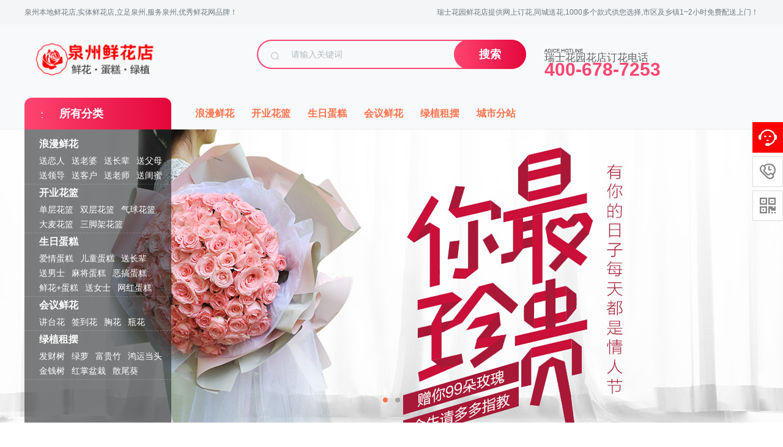

--- FILE ---
content_type: text/html; charset=utf-8
request_url: http://www.qzxhd.com/ruishihuayuan/
body_size: 15494
content:
<!DOCTYPE html>
<html>
<head>
<meta http-equiv="Content-Type" content="text/html; charset=UTF-8" />
<meta http-equiv="X-UA-Compatible" content="IE=edge,chrome=1" />
<meta name="renderer" content="webkit|ie-comp">


<title>泉州瑞士花园附近花店,瑞士花园附近鲜花店,瑞士花园送花上门</title>
<meta name="keywords" content="泉州瑞士花园附近花店电话,瑞士花园附近买花,瑞士花园附近蛋糕店,瑞士花园订生日蛋糕" />
<meta name="description" content="泉州瑞士花园附近鲜花店提供异地网上订花，同城送花，生日鲜花配送上门，可以订生日鲜花，送长辈鲜花，求婚鲜花，生日蛋糕，会议演讲桌花台花胸花，开业花篮，等1000多个款式供您选择，免费代写贺卡祝福，瑞士花园附近花店电话:4006787253，下单后鲜花1~2小时免费配送上门！" />


<link href="/favicon.ico" rel="shortcut icon" type="image/x-icon" />
<link href="/template/pc/skin/css/index.css?t=1659432286" rel="stylesheet" media="screen" type="text/css" />
<link href="/template/pc/skin/css/head.css?t=1680878595" rel="stylesheet" media="screen" type="text/css" />
<link href="/template/pc/skin/css/iconfont.css?t=1658912412" rel="stylesheet" media="screen" type="text/css" />
<!--[if lt IE 9]>
<script language="javascript" type="text/javascript" src="/template/pc/skin/js/html5shiv.min.js?t=1652058930"></script>
<![endif]-->
<base target = "_blank">
<script type="text/javascript" src="/public/static/common/js/ey_global.js?t=鲜花蛋糕商城"></script>
</head>
<body class="home">
<link href="/template/pc/skin/login/css/login.css?t=1628131524" rel="stylesheet" media="screen" type="text/css" />
<link href="/template/pc/skin/login/css/iconfont.css?t=1628217454" rel="stylesheet" media="screen" type="text/css" />
<script language="javascript" type="text/javascript" src="/template/pc/skin/js/common.js?t=1652060098"></script>
<script language="javascript" type="text/javascript" src="/template/pc/skin/login/js/jquery.leanModal.min.js?t=1627553480"></script>

<!-- 官方内置样式表，升级会覆盖变动，请勿修改，否则后果自负 -->

<style>
/*
#fe4571rgba(254,69,113,0.8) */

    .ey-container .ey-nav ul li a:hover {
        color: #fe4571;
    }
    .ey-container .user-box .user-box-text{
        background-color:#fe4571;
    }
    .ey-container .user-box-r .user-box-top .user-top-r .more {
        color:#fe4571;
    }
    .ey-container .user-box-r .user-box-bottom .data-info .link a {
        color: #fe4571;
    }
    .ey-container .column-title .column-name {
        color: #fe4571;
    }
    a:hover {
        color: #fe4571;
    }

    .el-button--primary {
        background-color: #fe4571;
        border: 1px solid #fe4571;
    }
    .ey-container .item-from-row .err a {
        color: #fe4571;
    }
    .ey-container .checkbox-label .checkbox:checked+.check-mark {
        background-color: #fe4571;
        border: 1px solid #fe4571;
    }
    .ey-container .checkbox-label .checkbox:checked+.check-mark:after {
        background:#fe4571;
    }
    .ey-container .radio-label .radio:checked+.check-mark {
        border: 1px solid #fe4571;
        background-color: #fe4571;
    }
    .ey-container .radio-label .radio:checked+.check-mark:after {
        background: #fe4571;
    }
    .el-button--primary.is-plain {
        color: #fe4571;
        border-color: rgba(254,69,113,0.2);
        background-color:rgba(254,69,113,0.1);
    }
    .el-button--primary.is-plain:focus, .el-button--primary.is-plain:hover {
        background: #fe4571;
        border-color: #fe4571;
    }
    .el-button--primary:hover, .el-button--primary:focus {
        background: rgba(254,69,113,0.9);
        border-color: rgba(254,69,113,0.9);
        color: #fff;
    }
    .el-input-number__decrease:hover, .el-input-number__increase:hover {
        color: #fe4571;
    }
    .el-input-number__decrease:hover:not(.is-disabled)~.el-input .el-input__inner:not(.is-disabled), .el-input-number__increase:hover:not(.is-disabled)~.el-input .el-input__inner:not(.is-disabled) {
        border-color: #fe4571;
    }
    .ey-container .address-con .address-item.cur {
        border: 1px solid rgba(254,69,113,0.6);
    }
    .ey-container .address-con .address-item.cur:before {
        color: #fe4571;
        border-top: 50px solid #fe4571;
    }
    .ey-container .ey-con .shop-oper .shop-oper-l .el-button.active {
        color: #fe4571;
    }
    .ey-container .goods-con .goods-item .goods-item-r .view a {
        color: #fe4571;
    }
    .ey-container div.dataTables_paginate .paginate_button.active>a, .ey-containerdiv.dataTables_paginate .paginate_button.active>a:focus, .ey-containerdiv.dataTables_paginate .paginate_button.active>a:hover {
        background: #fe4571 !important;
        border-color: #fe4571 !important;
    }
    .ey-container .pagination>li>a:focus, .ey-container .pagination>li>a:hover, .ey-container .pagination>li>span:focus, .ey-container .pagination>li>span:hover {
        color:#fe4571;
    }
    .ey-container .pagination>li>a, .ey-container .pagination>li>span {
        color:#fe4571;
    }
    .el-button--danger {
        background-color: #fe4571;
        border-color: #fe4571;
    }
    .recharge .pc-vip-list.active {
        border: #fe4571 2px solid;
        /*background-color:rgba(254,69,113,0.1);*/
    }
    .recharge .pc-vip-list:hover {
    	border: #fe4571 2px solid;
    }
    .recharge .pc-vip-list .icon-recomd {
    	background: #fe4571;
    }
    .el-input.is-active .el-input__inner, .el-input__inner:focus {
        border-color: #fe4571;
    }
    .ey-container .address-con .selected .address-item:before {
        color:#fe4571;
        border-top: 50px solid #fe4571;
    }
    .ey-container .address-con .selected .address-item {
        border: 1px solid rgba(254,69,113,0.4);
    }
    .ey-container .pay-type .payTag a {
        color: #fe4571;
        border-bottom: 1px solid #fe4571;
    }
    .ey-container .pay-type .pay-con .pay-type-item.active {
        border-color: rgba(254,69,113,0.4);
    }
    .ey-container .pay-type .pay-con .pay-type-item.active:before {
        color: #fe4571;
        border-bottom: 30px solid #fe4571;
    }
    .ey-header-nav .nav li ul li a:hover {
        background: #fe4571;
    }
    .btn-primary {
        background-color: #fe4571;
    }
    .btn-primary.focus, .btn-primary:focus, .btn-primary:hover {
        border-color: #fe4571;
        background-color: #fe4571;
    }
    .btn-primary.active.focus, .btn-primary.active:focus, .btn-primary.active:hover, .btn-primary:active.focus, .btn-primary:active:focus, .btn-primary:active:hover, .open>.btn-primary.dropdown-toggle.focus, .open>.btn-primary.dropdown-toggle:focus, .open>.btn-primary.dropdown-toggle:hover {
    	border-color:#fe4571;
    	background-color:#fe4571;
    }
    .register_index .login_link .login_link_register {
        color: #fe4571;
    }
    
    .portal-content-box .user-card .link {
        color: #fe4571;
    }
    .portal-sub .info-list .info .num {
        color: #fe4571;
    }
    .ey-container .xin_mian .services-list li:hover .title_n a {
        color: #fe4571;
    }
    .address-list .address-action span {
        color: #fe4571;
    }
    .ey-container .ey-nav ul .active a {
        color: #fe4571;
    }
    .btn-primary {
        background-color: #fe4571;
    }
    .btn-primary {
        background: #fe4571;
    }
    .ey-container .user-pay-con .user-pay-box .item-from-row .el-input__inner {
        border: 1px solid #fe4571;
    }
    .ey-container .item-from-row .pay-type-item.active {
        border-color: rgba(254,69,113,0.4);
    }
    
    .ey-container .item-from-row .pay-type-item.active::before {
        color: #fe4571;
        border-bottom: 30px solid #fe4571;
    
    }
    .address-select-box {
        border: 1px solid #fe4571;
    }
    .address-selectd span {
        color: #fe4571;
    }
    .mi-user-favorite .xm-goods-list-wrap .xm-goods-item .price {
        color: #fe4571;
    }
    .mi-user-favorite .xm-goods-list-wrap .xm-goods-item .actions .btn-primary-xin {
        background: #fe4571;
        border-color: #fe4571;
    }
    .ey-container .ey-con .shop-oper .shop-oper-l .el-button-xin.active {
        color: #fe4571;
    }
    .comment-list .goods-list-detail .goods-list-li .goods-content .cont-r .btn2-xin {
        border: 1px solid #fe4571;
        background: #fe4571;
    }
    .cart-container .container-main .cart-wrap .cart-goods-list .col-check .icon-checkbox-selected, .cart-container .container-main .cart-wrap .cart-goods-list .col-check .check-mark {
        border-color: #fe4571;
    }
    .cart-container .container-main .cart-wrap .cart-goods-list .item-box .col-total, .cart-container .container-main .cart-wrap .cart-goods-list .item-sub-box .col-total {
        color: #fe4571;
    }
    .cart-container .container-main .cart-bar .total-price {
        color: #fe4571;
    }
    .recommend-price {
    }
    .btn-line-primary {
        border-color: #fe4571;
        color: #fe4571;
    }
    .btn-line-primary:hover {
        background-color: #fe4571;
        border-color: #fe4571;
    }
    .goods-list .good-item .good-total {
        color: #fe4571;
    }
    .checkout-detail .detail-section .section-options .options-list .selected span {
        color: #fe4571;
    }
    .checkout-detail .count-detail .section-bill .bill-item .bill-money {
        color: #fe4571;
    }
    /*消息通知标题*/
    .ey-container .xin_mian .services-list li .title_n.cur a {
        color: #fe4571;
    }
    /*个人等级*/
    .portal-content-box .user-actions .action-list .grade{
       color: #fe4571;
    }
    /*个人信息按钮*/
    .ey-container .ey-con .user-info .user-info-button{
        background: #fe4571;
        border: 1px solid #fe4571;
    }
    /*订单*/
   .ey-container .goods-con .order-list .uc-order-item-shipping {
       border-color:rgba(254,69,113,0.3);
    }
    .ey-container .goods-con .order-list .uc-order-item-shipping .order-summary{
        background-color: rgba(254,69,113,0.06);
    }
    .ey-container .goods-con .order-list .uc-order-item-shipping .order-status {
         color: #fe4571;
     }
     .ey-container .goods-con .order-list .uc-order-item-shipping .order-detail-table th {
          background:rgba(254,69,113,0.06);
          border-bottom:1px solid rgba(254,69,113,0.3);
      }
      .service-list-item .hd {
        background:rgba(254,69,113,0.06);
         border-bottom: 1px solid rgba(254,69,113,0.3);
      }
      .service-list-item {
          border: 1px solid rgba(254,69,113,0.3);
      }
      .service-list-item .hd .status-xin{
          color: #fe4571;
      }
      .ey-container .mi-uc-box .order-detail-total .total-table td{
           color: #fe4571;
      }
    /*收货地址*/
    .address-add .input-active{
        border: 1px solid #fe4571;
    }
    .address-add .input-active .input-label{
        color: #fe4571;
    }
    .address-add .input-active.input-focus{
        border: 1px solid #fe4571;
    }
    .address-add .input-active.input-focus .input-label{
        color: #fe4571;
    }
    .mip-reg-heading .nav-item.cur{
        border-bottom-color:#fe4571;
        color: #fe4571;
    }
    .reg .checkbox-label .checkbox:checked+.check-mark {
        background-color: #fe4571;
        border-color: #fe4571;
    }
    .reg .checkbox-label .checkbox:checked+.check-mark:after {
        background: #fe4571;
    }
    .popup-login-box .row-item .button{
        background: #fe4571;
    }
    .popup-login-box .popup-footer .popup-footer-l span {
        color: #fe4571;
    }
    .popup-login-box .popup-footer .popup-footer-r a{
        color: #fe4571;
    }
    .popup-login-box .popup-footer .popup-footer-l a i{
        color: #fe4571;
    }
    .popup-login-box .login_reg .reg_t{
        color: #fe4571;
    }
    
</style>

<script type="text/javascript">
    var __root_dir__ = "";
    var __version__ = "鲜花蛋糕商城";
    var __lang__ = "cn";
    var eyou_basefile = "/index.php";
</script> 
<!-- 友好的弹出提示框 --> 
<script language="javascript" type="text/javascript" src="/public/plugins/layer-v3.1.0/layer.js?t=1680872046"></script>
 
<!-- 支持子目录 --> 
    <script type="text/javascript">
        var __eyou_basefile__ = '/index.php';
        var __root_dir__ = '';
    </script><div style="display:none;"> <a href="#loginmodal" class="flatbtn" id="ey_login_id_1609665117">Login</a> </div>
<div class="logo_con" id="loginmodal" style="display:none;">
  <div class="popup-login-box"> <i class="icon_ey e-guanbi" data-dismiss="dialog"></i>
    <div class="title">用户登录</div>
    <form method="post" id="popup_login_submit">
      <div class="row-item">
        <input type='text' name='username' id='username' class="input" value="" autocomplete="off" data-validate="required:必填" placeholder="用户名">
      </div>
      <div class="row-item">
        <input type='password'  name='password' id="password" class="input" autocomplete="off" placeholder="密码" value=""/>
      </div>
      <!-- 验证码-->
      <div class="row-item" id="ey_login_vertify">
        <input type='text'  name='vertify' autocomplete="off" class="input text-main radius-none" placeholder="图形验证码" value=""/>
        <span class="addon"><img src="/index.php/api/Ajax/vertify/type/users_login/site/ruishihuayuan.html" class="chicuele" id="imgVerifys" onclick="ey_fleshVerify();" title="看不清？点击更换验证码" align="absmiddle"></span> </div>
      <div class="row-item">
        <input type="hidden" name="referurl" value=""/>
        <input type="hidden" name="website" value="website"/>
        <a href="javascript:void(0)" onclick="popup_login_submit();"  class="button button-block bg-main"> 登录</a> </div>
    </form>
    <div class="login_reg"> <a class="login_t fl" href="/index.php/user/Users/retrieve_password/site/ruishihuayuan.html">忘记密码?</a> <a class="reg_t fr" href="/index.php/ruishihuayuan/reg">立即注册</a> </div>
    <div class="popup-footer" id="ey_third_party_login">
      <div class="popup-footer-l"> <span>快捷登录 |</span> <a id="ey_third_party_wxlogin" href="/index.php?m=plugins&c=WxLogin&a=login&site=ruishihuayuan"><i class="icon_ey e-weixin"></i></a> <a id="ey_third_party_wblogin" href="/index.php?m=plugins&c=Wblogin&a=login&site=ruishihuayuan"><i class="icon_ey e-weibo"></i></a> <a id="ey_third_party_qqlogin" href="/index.php?m=plugins&c=QqLogin&a=login&site=ruishihuayuan"><i class="icon_ey e-qq"></i></a> </div>
    </div>
  </div>
</div>
<script type="text/javascript">
$(function(){

	//弹出层调用语句
	$('#ey_login_id_1609665117').leanModal({
		overlay:0.45,
		closeButton:".e-guanbi"
	});
	
});

</script> 
<script language="javascript" type="text/javascript" src="/template/pc/skin/login/js/login.js?t=1617849016"></script>
<div class="top-nav">
  <div class="top-nav-wrapper">
    <ul class="top-nav-l">
      <li class="menu">  泉州本地鲜花店,实体鲜花店,立足泉州,服务泉州,优秀鲜花网品牌！ </li>
    </ul>
    <ul class="top-nav-r">
     <!--       <li class="menu login">  <a href="javascript:;" id="ey_login_1653878865" onClick="if(!getCookie('users_id')){$('#ey_login_id_1609665117').click();}">登录</a> <script type="text/javascript">var tag_user_login_json = {"id":"ey_login_1653878865","txtid":"ey_456b58443055edd867ee27ac39c2a646","txt":"","cartid":"ey_73744fe1452e1ca176073cc1da6db653","img":"off","url":"\/index.php\/ruishihuayuan\/user","type":"login","currentstyle":"","currentclass":"","afterhtml":"","root_dir":""};</script>
 <a href="/index.php/ruishihuayuan/reg" id="ey_reg_1653878865" class="zcm">注册</a> <script type="text/javascript">var tag_user_reg_json = {"id":"ey_reg_1653878865","txtid":"ey_2cdc73131dde5e1e838cbfde2b7e28da","txt":"","cartid":"ey_556b1210bd675bfc3a1e705d169f648d","img":"off","url":"\/index.php\/ruishihuayuan\/reg","type":"reg","currentstyle":"","currentclass":"","afterhtml":"","root_dir":""};</script>
 <a href="/index.php/user/Users/logout/site/ruishihuayuan.html" id="ey_logout_1653878865" class="tcm">退出</a> <script type="text/javascript">var tag_user_logout_json = {"id":"ey_logout_1653878865","txtid":"ey_bf9921b264664eb212b71c1373196861","txt":"","cartid":"ey_1c7c1ce316369dbd51966a1a15e8569e","img":"off","url":"\/index.php\/user\/Users\/logout\/site\/ruishihuayuan.html","type":"logout","currentstyle":"","currentclass":"","afterhtml":"","root_dir":""};</script>
 </li>
            <li class="menu"> <a href="/index.php/user/Shop/shop_centre/site/ruishihuayuan.html" rel="nofollow" target="_blank">订单查询</a> </li>
            <li class="menu"> <a href="/index.php/ruishihuayuan/cart">购物车</a> </li>
      -->
      <li class="menu slogan"><a> 瑞士花园鲜花店提供网上订花,同城送花,1000多个款式供您选择,市区及乡镇1~2小时免费配送上门！ </a></li>
    </ul>
  </div>
</div>
<div id="header" class="clearfix">
  <div class="header-jz">
    <div class="logo"> <a href="http://www.qzxhd.com" class="logo-nav" style="background-image: url(/uploads/allimg/20230422/1-230422144050513.png);"></a> </div>
    <div class="search-box">       <form method="get" action="/index.php/ruishihuayuan/search.html">
        <div class="search-box-group">
          <div class="search-box-icon"> <span class="icon icon-search"></span> </div>
          <input type="search" name="keywords" class="search-box-input" placeholder="请输入关键词">
          <span class="search-box-btn">
          <button class="btn btn-primary" type="submit">搜索</button>
          </span> </div>
        <input type="hidden" name="method" value="1" /><input type="hidden" name="channelid" id="channelid" value="2" />      </form>
       </div>
    <div class="service serviceDefault">
        
        
    <!--  <p class="right"> <span>全国1小时达</span> <span>低价折扣</span> <span>退赔服务</span> </p>-->
      
      
      <div class=" logo_tel f_r"> <span><i></i><em>瑞士花园花店订花电话</em></span> <b>400-678-7253</b> </div>
      
      
      
      
    </div>
  </div>
</div>

<div id="navi" class="clearfix">
  <div class="nav-main">
    <div class="nav-fenlei">
      <h3 class="fenlei-tit"> <span class="icon icon-fenlei"></span> <a>所有分类</a> </h3>
      <div class="down-dh"> 
      
              <div class="down-dh-item">
          <h4><a href="/index.php/ruishihuayuan/xianhua/">浪漫鲜花</a></h4>
          <ul class="dh-lb cate-lb-line">
                        <li><a href="/index.php/ruishihuayuan/aiqing/">送恋人</a></li>
                        <li><a href="/index.php/ruishihuayuan/laopo/">送老婆</a></li>
                        <li><a href="/index.php/ruishihuayuan/zhangbeixianhua/">送长辈</a></li>
                        <li><a href="/index.php/ruishihuayuan/fumuxianhua/">送父母</a></li>
                        <li><a href="/index.php/ruishihuayuan/lingdao/">送领导</a></li>
                        <li><a href="/index.php/ruishihuayuan/kehuxianhua/">送客户</a></li>
                        <li><a href="/index.php/ruishihuayuan/laoshixianhua/">送老师</a></li>
                        <li><a href="/index.php/ruishihuayuan/guimixianhua/">送闺蜜</a></li>
                      </ul>
        </div>
                <div class="down-dh-item">
          <h4><a href="/index.php/ruishihuayuan/hualan/">开业花篮</a></h4>
          <ul class="dh-lb cate-lb-line">
                        <li><a href="/index.php/ruishihuayuan/danceng/">单层花篮</a></li>
                        <li><a href="/index.php/ruishihuayuan/schl/">双层花篮</a></li>
                        <li><a href="/index.php/ruishihuayuan/qqhl/">气球花篮</a></li>
                        <li><a href="/index.php/ruishihuayuan/dmhl/">大麦花篮</a></li>
                        <li><a href="/index.php/ruishihuayuan/sjjhl/"> 三脚架花篮 </a></li>
                      </ul>
        </div>
                <div class="down-dh-item">
          <h4><a href="/index.php/ruishihuayuan/dangao/">生日蛋糕</a></h4>
          <ul class="dh-lb cate-lb-line">
                        <li><a href="/index.php/ruishihuayuan/aqdg/">爱情蛋糕</a></li>
                        <li><a href="/index.php/ruishihuayuan/ertong/">儿童蛋糕</a></li>
                        <li><a href="/index.php/ruishihuayuan/zhushou/">送长辈</a></li>
                        <li><a href="/index.php/ruishihuayuan/nanshi/">送男士</a></li>
                        <li><a href="/index.php/ruishihuayuan/majiang/">麻将蛋糕</a></li>
                        <li><a href="/index.php/ruishihuayuan/egao/">恶搞蛋糕</a></li>
                        <li><a href="/index.php/ruishihuayuan/xhdg/">鲜花+蛋糕</a></li>
                        <li><a href="/index.php/ruishihuayuan/nvshi/">送女士</a></li>
                        <li><a href="/index.php/ruishihuayuan/wanghong/">网红蛋糕</a></li>
                      </ul>
        </div>
                <div class="down-dh-item">
          <h4><a href="/index.php/ruishihuayuan/huiyi/">会议鲜花</a></h4>
          <ul class="dh-lb cate-lb-line">
                        <li><a href="/index.php/ruishihuayuan/jiangtaihua/">讲台花</a></li>
                        <li><a href="/index.php/ruishihuayuan/qiandaohua1/">签到花</a></li>
                        <li><a href="/index.php/ruishihuayuan/xionghua/">胸花</a></li>
                        <li><a href="/index.php/ruishihuayuan/pinghua/">瓶花</a></li>
                      </ul>
        </div>
                <div class="down-dh-item">
          <h4><a href="/index.php/ruishihuayuan/lvzhi/">绿植租摆</a></h4>
          <ul class="dh-lb cate-lb-line">
                        <li><a href="/index.php/ruishihuayuan/facaishu/">发财树</a></li>
                        <li><a href="/index.php/ruishihuayuan/lvluo/">绿萝</a></li>
                        <li><a href="/index.php/ruishihuayuan/fuguizhu/">富贵竹</a></li>
                        <li><a href="/index.php/ruishihuayuan/hongyun/">鸿运当头</a></li>
                        <li><a href="/index.php/ruishihuayuan/jinqianshu/">金钱树</a></li>
                        <li><a href="/index.php/ruishihuayuan/hongzhang/">红掌盆栽</a></li>
                        <li><a href="/index.php/ruishihuayuan/sanweikui/">散尾葵</a></li>
                      </ul>
        </div>
                
        
        <div class="down-dh-item cate-lb-line"> </div>
      </div>
    </div>
    <ul class="dao-nav">
            <li><a href="/index.php/ruishihuayuan/xianhua/">浪漫鲜花</a></li>
     <!-- <li><a href="/index.php/ruishihuayuan/xianhua/">瑞士花园浪漫鲜花</a></li>-->
            <li><a href="/index.php/ruishihuayuan/hualan/">开业花篮</a></li>
     <!-- <li><a href="/index.php/ruishihuayuan/hualan/">瑞士花园开业花篮</a></li>-->
            <li><a href="/index.php/ruishihuayuan/dangao/">生日蛋糕</a></li>
     <!-- <li><a href="/index.php/ruishihuayuan/dangao/">瑞士花园生日蛋糕</a></li>-->
            <li><a href="/index.php/ruishihuayuan/huiyi/">会议鲜花</a></li>
     <!-- <li><a href="/index.php/ruishihuayuan/huiyi/">瑞士花园会议鲜花</a></li>-->
            <li><a href="/index.php/ruishihuayuan/lvzhi/">绿植租摆</a></li>
     <!-- <li><a href="/index.php/ruishihuayuan/lvzhi/">瑞士花园绿植租摆</a></li>-->
            <li><a href="/index.php/ruishihuayuan/chengshifenzhan/">城市分站</a></li>
     <!-- <li><a href="/index.php/ruishihuayuan/chengshifenzhan/">瑞士花园城市分站</a></li>-->
          </ul>
  </div>
</div>
<div id="mainCarousel" class="carousel slide carousel-fade">
  <ol class="carousel-indicators">
        <li data-target="#mainCarousel" data-slide-to="0" class="active"></li>
        <li data-target="#mainCarousel" data-slide-to="1" class=""></li>
      </ol>
  <div class="carousel-inner">     <div class="item active" id="banner00">
      <div class="fill" style="background-image:url('/uploads/allimg/20220509/1-2205091511235c.jpg');"><a href="http://csxhw.com/xianhuayongtu/7.html"></a></div>
    </div>
        <div class="item " id="banner01">
      <div class="fill" style="background-image:url('/uploads/allimg/20230408/1-23040R2360U21.jpg');"><a href=""></a></div>
    </div>
     </div>
  <div class="control-wrapper"> <a class="left carousel-control" href="#mainCarousel" data-slide="prev"> <span class="icon icon-slideleft"></span> </a> <a class="right carousel-control" href="#mainCarousel" data-slide="next"> <span class="icon icon-slideright"></span> </a> </div>
</div>
<div id="yckf" style="position:relative;margin-top:10px;">


<!--  <div class="ycbox" id="ycbox">
    <ul class="ycbox-list">
            <li > <a href="/index.php/ruishihuayuan/cart"> <i class="iconfont iconfont-buy"></i> <span>购物车</span> </a> </li>
            <li> <a href="http://wpa.qq.com/msgrd?v=3&amp;uin=3065930277&amp;site=qq&amp;menu=yes"> <i class="iconfont iconfont-sevice"></i> <span>在线客服</span> </a> </li>
      <li class="tel-a phone-400"> <a href="javascript:void(0);"> <i class="iconfont iconfont-tel"></i> <span>联系电话</span> </a>
        <div class="concact-box"> <span>400-678-7253</span> </div>
      </li>
      <li> <a href="javascript:scroll(0,0)"> <i class="iconfont iconfont-top"></i> <span>回顶部</span> </a> </li>
    </ul>
  </div>
  -->
  
  <div class="web-hp">
    <ul>
      <li> <a href="http://www.qzxhd.com" target="_blank"> <span class="icon icon-01"></span>
        <h4>同城鲜花销量领先</h4>
        </a> </li>
      <li> <a href="http://www.qzxhd.com" target="_blank"> <span class="icon icon-02"></span>
        <h4>花材新鲜饱满</h4>
        </a> </li>
      <li> <a href="http://www.qzxhd.com" target="_blank"> <span class="icon icon-04"></span>
        <h4>2小时同城送花</h4>
        </a> </li>
      <li class="last-child"> <a href="http://www.qzxhd.com" target="_blank"> <span class="icon icon-05"></span>
        <h4>100%退赔承诺</h4>
        </a> </li>
      <li> <a href="http://www.qzxhd.com" target="_blank"> <span class="icon icon-03"></span>
        <h4>实物拍摄</h4>
        </a> </li>
    </ul>
  </div>
</div>
<div class="adgg clearfix" style="margin-bottom:30px;margin-top:10px;">
  <div class="adgg-list">
    <div class="adgg-a42"> <a href="" target="_self"><img src="/uploads/allimg/20230515/1-230515212IU36.jpg" alt=""/></a> </div>
  </div>
  <div class="adgg-list">
    <div class="adgg-htm"> <a href="" target="_self"><img src="/uploads/allimg/20230415/1-230415225523619.jpg" alt=""/></a> </div>
    <div class="adgg-htm"> <a href="" target="_self"><img src="/uploads/allimg/20230415/1-23041519155c44.jpg" alt=""/></a> </div>
  </div>
  <div class="adgg-list">
    <div class="adgg-a42"> <a href="" target="_self"><img src="/uploads/allimg/20230415/1-2304152309294V.jpg" alt=""/></a> </div>
  </div>
  <div class="adgg-list">
    <div class="adgg-htm">
      <div class="adgg-a42-mini"> <a href="" target="_self"><img src="/uploads/allimg/20230416/1-230416002T3U0.jpg" alt=""/></a> </div>
      <div class="adgg-a42-mini"> <a href="" target="_self"><img src="/uploads/allimg/20230416/1-2304160023264B.png" alt=""/></a> </div>
    </div>
    <div class="adgg-htm"> <a href="" target="_self"><img src="/uploads/allimg/20230416/1-230416001P4N4.jpg" alt=""/></a> </div>
  </div>
</div>
<div class="adgg clearfix">
  <div class="adgg-list">
    <div class="adgg-a42"> <a href="" target="_self"><img src="/uploads/allimg/20230415/1-230415232A3C9.png" alt=""/></a> <span></span> </div>
  </div>
  <div class="adgg-list">
    <div class="adgg-a42"> <a href="" target="_self"><img src="/uploads/allimg/20230415/1-230415234IAI.png" alt=""/></a> <span></span> </div>
  </div>
  <div class="adgg-list">
    <div class="adgg-a42"> <a href="http://www.csxhw.com/schl/" target="_blank"><img src="/uploads/allimg/20230415/1-23041523553C57.png" alt="双层花篮"/></a> <span></span> </div>
  </div>
  <div class="adgg-list">
    <div class="adgg-a42"> <a href="" target="_self"><img src="/uploads/allimg/20230416/1-230416000215452.png" alt=""/></a> <span></span> </div>
  </div>
</div>
<div class="web-fl clearfix">   <div class="fl">
    <div class="web-wkd">
      <div class="hd"> <a class="more" href="/index.php/ruishihuayuan/xianhua/">更多浪漫鲜花<span class="icon icon-arrow-right"></span></a>
        <h3><a href="/index.php/ruishihuayuan/xianhua/">浪漫鲜花</a><span>赠 &#183; 恋人/长辈</span></h3>
      </div>
      <div class="bd">
        <div class="web-detail bd-l">
          <div class="web-left" style="background:#ffc0bb;">
          <a href="/index.php/ruishihuayuan/xianhua/"> <img src="/uploads/allimg/20220729/1-220H914150I17.jpg" height="438" width="288"> </a> <a class="banner-link" href="/index.php/ruishihuayuan/xianhua/">浪漫鲜花专区 &gt;&gt;</a> </div>
      </div>
      <div class="web-pro">         <div class="web-pro-item"> <a href="/index.php/xianhua/501.html">
          <div class="img-box"> <img src="/uploads/allimg/20230416/1-230416200I2461.jpg" height="240" width="220"> </div>
          <div class="web-jz">
            <p class="web-bt">11朵香槟玫瑰长形礼盒</p>
            <p class="web-jg"> <span class="price-sign">&yen;</span> <span class="price-num">159</span> </p>
           <!-- <p class="web-js">已售 0 件</p>-->
          </div>
          </a> </div>
                <div class="web-pro-item"> <a href="/index.php/xianhua/500.html">
          <div class="img-box"> <img src="/uploads/allimg/20230416/1-230416200351343.jpg" height="240" width="220"> </div>
          <div class="web-jz">
            <p class="web-bt">33朵红色玫瑰白纱包装花束</p>
            <p class="web-jg"> <span class="price-sign">&yen;</span> <span class="price-num">289</span> </p>
           <!-- <p class="web-js">已售 0 件</p>-->
          </div>
          </a> </div>
                <div class="web-pro-item"> <a href="/index.php/xianhua/499.html">
          <div class="img-box"> <img src="/uploads/allimg/20230416/1-230416193S4517.jpg" height="240" width="220"> </div>
          <div class="web-jz">
            <p class="web-bt">19朵紫色玫瑰花束</p>
            <p class="web-jg"> <span class="price-sign">&yen;</span> <span class="price-num">258</span> </p>
           <!-- <p class="web-js">已售 0 件</p>-->
          </div>
          </a> </div>
                <div class="web-pro-item"> <a href="/index.php/xianhua/498.html">
          <div class="img-box"> <img src="/uploads/allimg/20230416/1-230416193514Q0.jpg" height="240" width="220"> </div>
          <div class="web-jz">
            <p class="web-bt">11朵红色玫瑰花束</p>
            <p class="web-jg"> <span class="price-sign">&yen;</span> <span class="price-num">159</span> </p>
           <!-- <p class="web-js">已售 0 件</p>-->
          </div>
          </a> </div>
                <div class="web-pro-item"> <a href="/index.php/xianhua/497.html">
          <div class="img-box"> <img src="/uploads/allimg/20230416/1-230416193220O6.jpg" height="240" width="220"> </div>
          <div class="web-jz">
            <p class="web-bt">19朵粉色玫瑰花束</p>
            <p class="web-jg"> <span class="price-sign">&yen;</span> <span class="price-num">188</span> </p>
           <!-- <p class="web-js">已售 0 件</p>-->
          </div>
          </a> </div>
                <div class="web-pro-item"> <a href="/index.php/xianhua/496.html">
          <div class="img-box"> <img src="/uploads/allimg/20230416/1-230416192Ua28.jpg" height="240" width="220"> </div>
          <div class="web-jz">
            <p class="web-bt">33朵红色玫瑰花束</p>
            <p class="web-jg"> <span class="price-sign">&yen;</span> <span class="price-num">258</span> </p>
           <!-- <p class="web-js">已售 0 件</p>-->
          </div>
          </a> </div>
                <div class="web-pro-item"> <a href="/index.php/xianhua/495.html">
          <div class="img-box"> <img src="/uploads/allimg/20230416/1-230416132044b3.jpg" height="240" width="220"> </div>
          <div class="web-jz">
            <p class="web-bt">11朵白色玫瑰长形礼盒</p>
            <p class="web-jg"> <span class="price-sign">&yen;</span> <span class="price-num">139</span> </p>
           <!-- <p class="web-js">已售 0 件</p>-->
          </div>
          </a> </div>
                <div class="web-pro-item"> <a href="/index.php/xianhua/494.html">
          <div class="img-box"> <img src="/uploads/allimg/20230416/1-230416131604402.jpg" height="240" width="220"> </div>
          <div class="web-jz">
            <p class="web-bt">11朵红色玫瑰搭配百合礼盒</p>
            <p class="web-jg"> <span class="price-sign">&yen;</span> <span class="price-num">188</span> </p>
           <!-- <p class="web-js">已售 0 件</p>-->
          </div>
          </a> </div>
         </div>
    </div>
  </div>
</div>
  <div class="fl">
    <div class="web-wkd">
      <div class="hd"> <a class="more" href="/index.php/ruishihuayuan/hualan/">更多开业花篮<span class="icon icon-arrow-right"></span></a>
        <h3><a href="/index.php/ruishihuayuan/hualan/">开业花篮</a><span>赠 &#183; 新店开业大吉</span></h3>
      </div>
      <div class="bd">
        <div class="web-detail bd-l">
          <div class="web-left" style="background: #c2acd1;">
          <a href="/index.php/ruishihuayuan/hualan/"> <img src="/uploads/allimg/20220729/1-220H9141916160.jpg" height="438" width="288"> </a> <a class="banner-link" href="/index.php/ruishihuayuan/hualan/">开业花篮专区 &gt;&gt;</a> </div>
      </div>
      <div class="web-pro">         <div class="web-pro-item"> <a href="/index.php/hualan/447.html">
          <div class="img-box"> <img src="/uploads/allimg/20230415/1-230415150UH26.jpg" height="240" width="220"> </div>
          <div class="web-jz">
            <p class="web-bt">并祝吉祥（单价）</p>
            <p class="web-jg"> <span class="price-sign">&yen;</span> <span class="price-num">168</span> </p>
           <!-- <p class="web-js">已售 0 件</p>-->
          </div>
          </a> </div>
                <div class="web-pro-item"> <a href="/index.php/hualan/446.html">
          <div class="img-box"> <img src="/uploads/allimg/20230415/1-2304151459344T.jpg" height="240" width="220"> </div>
          <div class="web-jz">
            <p class="web-bt">蓬勃发展（单价）</p>
            <p class="web-jg"> <span class="price-sign">&yen;</span> <span class="price-num">268</span> </p>
           <!-- <p class="web-js">已售 0 件</p>-->
          </div>
          </a> </div>
                <div class="web-pro-item"> <a href="/index.php/hualan/445.html">
          <div class="img-box"> <img src="/uploads/allimg/20230415/1-23041514553TK.jpg" height="240" width="220"> </div>
          <div class="web-jz">
            <p class="web-bt">旭日东升(单价)</p>
            <p class="web-jg"> <span class="price-sign">&yen;</span> <span class="price-num">288</span> </p>
           <!-- <p class="web-js">已售 0 件</p>-->
          </div>
          </a> </div>
                <div class="web-pro-item"> <a href="/index.php/hualan/444.html">
          <div class="img-box"> <img src="/uploads/allimg/20230415/1-230415143H63M.jpg" height="240" width="220"> </div>
          <div class="web-jz">
            <p class="web-bt">多财善贾（单价）</p>
            <p class="web-jg"> <span class="price-sign">&yen;</span> <span class="price-num">268</span> </p>
           <!-- <p class="web-js">已售 0 件</p>-->
          </div>
          </a> </div>
                <div class="web-pro-item"> <a href="/index.php/hualan/443.html">
          <div class="img-box"> <img src="/uploads/allimg/20230415/1-230415122016430.jpg" height="240" width="220"> </div>
          <div class="web-jz">
            <p class="web-bt">兴业长新（单价）</p>
            <p class="web-jg"> <span class="price-sign">&yen;</span> <span class="price-num">288</span> </p>
           <!-- <p class="web-js">已售 0 件</p>-->
          </div>
          </a> </div>
                <div class="web-pro-item"> <a href="/index.php/hualan/442.html">
          <div class="img-box"> <img src="/uploads/allimg/20230415/1-23041512145V38.jpg" height="240" width="220"> </div>
          <div class="web-jz">
            <p class="web-bt">网红气球玫瑰开业花篮（单价）</p>
            <p class="web-jg"> <span class="price-sign">&yen;</span> <span class="price-num">188</span> </p>
           <!-- <p class="web-js">已售 0 件</p>-->
          </div>
          </a> </div>
                <div class="web-pro-item"> <a href="/index.php/hualan/441.html">
          <div class="img-box"> <img src="/uploads/allimg/20230415/1-230415112Z5c9.jpg" height="240" width="220"> </div>
          <div class="web-jz">
            <p class="web-bt">百吉百利（单价）</p>
            <p class="web-jg"> <span class="price-sign">&yen;</span> <span class="price-num">168</span> </p>
           <!-- <p class="web-js">已售 0 件</p>-->
          </div>
          </a> </div>
                <div class="web-pro-item"> <a href="/index.php/hualan/440.html">
          <div class="img-box"> <img src="/uploads/allimg/20230415/1-2304151114195S.jpg" height="240" width="220"> </div>
          <div class="web-jz">
            <p class="web-bt">宏图广开（单价）</p>
            <p class="web-jg"> <span class="price-sign">&yen;</span> <span class="price-num">288</span> </p>
           <!-- <p class="web-js">已售 0 件</p>-->
          </div>
          </a> </div>
         </div>
    </div>
  </div>
</div>
  <div class="fl">
    <div class="web-wkd">
      <div class="hd"> <a class="more" href="/index.php/ruishihuayuan/dangao/">更多生日蛋糕<span class="icon icon-arrow-right"></span></a>
        <h3><a href="/index.php/ruishihuayuan/dangao/">生日蛋糕</a><span>赠 &#183; 花开人笑，浓情于中</span></h3>
      </div>
      <div class="bd">
        <div class="web-detail bd-l">
          <div class="web-left" style="background: #d6d8ec;">
          <a href="/index.php/ruishihuayuan/dangao/"> <img src="/uploads/allimg/20220729/1-220H9142124506.jpg" height="438" width="288"> </a> <a class="banner-link" href="/index.php/ruishihuayuan/dangao/">生日蛋糕专区 &gt;&gt;</a> </div>
      </div>
      <div class="web-pro">         <div class="web-pro-item"> <a href="/index.php/dangao/431.html">
          <div class="img-box"> <img src="/uploads/allimg/20230415/1-230415001315937.jpg" height="240" width="220"> </div>
          <div class="web-jz">
            <p class="web-bt">动漫游戏生日蛋糕</p>
            <p class="web-jg"> <span class="price-sign">&yen;</span> <span class="price-num">169</span> </p>
           <!-- <p class="web-js">已售 0 件</p>-->
          </div>
          </a> </div>
                <div class="web-pro-item"> <a href="/index.php/dangao/430.html">
          <div class="img-box"> <img src="/uploads/allimg/20230415/1-230415000622A3.jpg" height="240" width="220"> </div>
          <div class="web-jz">
            <p class="web-bt">未来可期</p>
            <p class="web-jg"> <span class="price-sign">&yen;</span> <span class="price-num">169</span> </p>
           <!-- <p class="web-js">已售 0 件</p>-->
          </div>
          </a> </div>
                <div class="web-pro-item"> <a href="/index.php/dangao/429.html">
          <div class="img-box"> <img src="/uploads/allimg/20230415/1-2304150002454F.jpg" height="240" width="220"> </div>
          <div class="web-jz">
            <p class="web-bt">我们俩</p>
            <p class="web-jg"> <span class="price-sign">&yen;</span> <span class="price-num">169</span> </p>
           <!-- <p class="web-js">已售 0 件</p>-->
          </div>
          </a> </div>
                <div class="web-pro-item"> <a href="/index.php/dangao/428.html">
          <div class="img-box"> <img src="/uploads/allimg/20230414/1-230414235021S5.jpg" height="240" width="220"> </div>
          <div class="web-jz">
            <p class="web-bt">网红方形蛋糕</p>
            <p class="web-jg"> <span class="price-sign">&yen;</span> <span class="price-num">235</span> </p>
           <!-- <p class="web-js">已售 0 件</p>-->
          </div>
          </a> </div>
                <div class="web-pro-item"> <a href="/index.php/dangao/427.html">
          <div class="img-box"> <img src="/uploads/allimg/20230414/1-230414234A3G4.jpg" height="240" width="220"> </div>
          <div class="web-jz">
            <p class="web-bt">福气满满</p>
            <p class="web-jg"> <span class="price-sign">&yen;</span> <span class="price-num">169</span> </p>
           <!-- <p class="web-js">已售 0 件</p>-->
          </div>
          </a> </div>
                <div class="web-pro-item"> <a href="/index.php/dangao/426.html">
          <div class="img-box"> <img src="/uploads/allimg/20230414/1-230414234021451.jpg" height="240" width="220"> </div>
          <div class="web-jz">
            <p class="web-bt">网红方形蛋糕</p>
            <p class="web-jg"> <span class="price-sign">&yen;</span> <span class="price-num">255</span> </p>
           <!-- <p class="web-js">已售 0 件</p>-->
          </div>
          </a> </div>
                <div class="web-pro-item"> <a href="/index.php/dangao/425.html">
          <div class="img-box"> <img src="/uploads/allimg/20230414/1-230414232249A8.jpg" height="240" width="220"> </div>
          <div class="web-jz">
            <p class="web-bt">童真</p>
            <p class="web-jg"> <span class="price-sign">&yen;</span> <span class="price-num">169</span> </p>
           <!-- <p class="web-js">已售 0 件</p>-->
          </div>
          </a> </div>
                <div class="web-pro-item"> <a href="/index.php/dangao/424.html">
          <div class="img-box"> <img src="/uploads/allimg/20230414/1-230414231645505.jpg" height="240" width="220"> </div>
          <div class="web-jz">
            <p class="web-bt">网红方形蛋糕</p>
            <p class="web-jg"> <span class="price-sign">&yen;</span> <span class="price-num">235</span> </p>
           <!-- <p class="web-js">已售 0 件</p>-->
          </div>
          </a> </div>
         </div>
    </div>
  </div>
</div>
  <div class="fl">
    <div class="web-wkd">
      <div class="hd"> <a class="more" href="/index.php/ruishihuayuan/huiyi/">更多会议鲜花<span class="icon icon-arrow-right"></span></a>
        <h3><a href="/index.php/ruishihuayuan/huiyi/">会议鲜花</a><span>赠 &#183; 融情于花，寸草春晖</span></h3>
      </div>
      <div class="bd">
        <div class="web-detail bd-l">
          <div class="web-left" style="background: #dcdcdc;">
          <a href="/index.php/ruishihuayuan/huiyi/"> <img src="/uploads/allimg/20220729/1-220H9142R4J1.jpg" height="438" width="288"> </a> <a class="banner-link" href="/index.php/ruishihuayuan/huiyi/">会议鲜花专区 &gt;&gt;</a> </div>
      </div>
      <div class="web-pro">         <div class="web-pro-item"> <a href="/index.php/huiyi/463.html">
          <div class="img-box"> <img src="/uploads/allimg/20230415/1-2304151F235J0.jpg" height="240" width="220"> </div>
          <div class="web-jz">
            <p class="web-bt">会议讲台花</p>
            <p class="web-jg"> <span class="price-sign">&yen;</span> <span class="price-num">455</span> </p>
           <!-- <p class="web-js">已售 0 件</p>-->
          </div>
          </a> </div>
                <div class="web-pro-item"> <a href="/index.php/huiyi/462.html">
          <div class="img-box"> <img src="/uploads/allimg/20230415/1-2304151F02N26.jpg" height="240" width="220"> </div>
          <div class="web-jz">
            <p class="web-bt">会议讲台花鲜花</p>
            <p class="web-jg"> <span class="price-sign">&yen;</span> <span class="price-num">299</span> </p>
           <!-- <p class="web-js">已售 0 件</p>-->
          </div>
          </a> </div>
                <div class="web-pro-item"> <a href="/index.php/huiyi/461.html">
          <div class="img-box"> <img src="/uploads/allimg/20230415/1-2304151AKJ12.jpg" height="240" width="220"> </div>
          <div class="web-jz">
            <p class="web-bt">发言台鲜花</p>
            <p class="web-jg"> <span class="price-sign">&yen;</span> <span class="price-num">399</span> </p>
           <!-- <p class="web-js">已售 0 件</p>-->
          </div>
          </a> </div>
                <div class="web-pro-item"> <a href="/index.php/huiyi/460.html">
          <div class="img-box"> <img src="/uploads/allimg/20230415/1-2304151A35C17.jpg" height="240" width="220"> </div>
          <div class="web-jz">
            <p class="web-bt">演讲台花</p>
            <p class="web-jg"> <span class="price-sign">&yen;</span> <span class="price-num">388</span> </p>
           <!-- <p class="web-js">已售 0 件</p>-->
          </div>
          </a> </div>
                <div class="web-pro-item"> <a href="/index.php/huiyi/459.html">
          <div class="img-box"> <img src="/uploads/allimg/20230415/1-2304151A045608.jpg" height="240" width="220"> </div>
          <div class="web-jz">
            <p class="web-bt">会议签到花桌花</p>
            <p class="web-jg"> <span class="price-sign">&yen;</span> <span class="price-num">268</span> </p>
           <!-- <p class="web-js">已售 0 件</p>-->
          </div>
          </a> </div>
                <div class="web-pro-item"> <a href="/index.php/huiyi/458.html">
          <div class="img-box"> <img src="/uploads/allimg/20230415/1-230415164S33E.jpg" height="240" width="220"> </div>
          <div class="web-jz">
            <p class="web-bt">会议签到花桌花</p>
            <p class="web-jg"> <span class="price-sign">&yen;</span> <span class="price-num">288</span> </p>
           <!-- <p class="web-js">已售 0 件</p>-->
          </div>
          </a> </div>
                <div class="web-pro-item"> <a href="/index.php/huiyi/457.html">
          <div class="img-box"> <img src="/uploads/allimg/20230415/1-23041516460WC.jpg" height="240" width="220"> </div>
          <div class="web-jz">
            <p class="web-bt">会议签到花桌花</p>
            <p class="web-jg"> <span class="price-sign">&yen;</span> <span class="price-num">288</span> </p>
           <!-- <p class="web-js">已售 0 件</p>-->
          </div>
          </a> </div>
                <div class="web-pro-item"> <a href="/index.php/huiyi/456.html">
          <div class="img-box"> <img src="/uploads/allimg/20230415/1-23041516431SR.jpg" height="240" width="220"> </div>
          <div class="web-jz">
            <p class="web-bt">会议签到花桌花</p>
            <p class="web-jg"> <span class="price-sign">&yen;</span> <span class="price-num">235</span> </p>
           <!-- <p class="web-js">已售 0 件</p>-->
          </div>
          </a> </div>
         </div>
    </div>
  </div>
</div>
  <div class="fl">
    <div class="web-wkd">
      <div class="hd"> <a class="more" href="/index.php/ruishihuayuan/lvzhi/">更多绿植租摆<span class="icon icon-arrow-right"></span></a>
        <h3><a href="/index.php/ruishihuayuan/lvzhi/">绿植租摆</a><span>赠 &#183; 清新空气</span></h3>
      </div>
      <div class="bd">
        <div class="web-detail bd-l">
          <div class="web-left" style="background: #C59EF3;">
          <a href="/index.php/ruishihuayuan/lvzhi/"> <img src="/uploads/allimg/20220729/1-220H9142939256.jpg" height="438" width="288"> </a> <a class="banner-link" href="/index.php/ruishihuayuan/lvzhi/">绿植租摆专区 &gt;&gt;</a> </div>
      </div>
      <div class="web-pro">         <div class="web-pro-item"> <a href="/index.php/lvzhi/391.html">
          <div class="img-box"> <img src="/uploads/allimg/20230414/1-230414100A1O6.jpg" height="240" width="220"> </div>
          <div class="web-jz">
            <p class="web-bt">散尾葵 1.5-1.6米左右</p>
            <p class="web-jg"> <span class="price-sign">&yen;</span> <span class="price-num">369</span> </p>
           <!-- <p class="web-js">已售 0 件</p>-->
          </div>
          </a> </div>
                <div class="web-pro-item"> <a href="/index.php/lvzhi/390.html">
          <div class="img-box"> <img src="/uploads/allimg/20230414/1-23041410000W26.jpg" height="240" width="220"> </div>
          <div class="web-jz">
            <p class="web-bt">辫子发财树白色瓷盆（1.6米左右）</p>
            <p class="web-jg"> <span class="price-sign">&yen;</span> <span class="price-num">435</span> </p>
           <!-- <p class="web-js">已售 0 件</p>-->
          </div>
          </a> </div>
                <div class="web-pro-item"> <a href="/index.php/lvzhi/389.html">
          <div class="img-box"> <img src="/uploads/allimg/20230413/1-23041322441Q09.jpg" height="240" width="220"> </div>
          <div class="web-jz">
            <p class="web-bt">单杆发财树白色瓷盆（1.6米左右）</p>
            <p class="web-jg"> <span class="price-sign">&yen;</span> <span class="price-num">389</span> </p>
           <!-- <p class="web-js">已售 0 件</p>-->
          </div>
          </a> </div>
                <div class="web-pro-item"> <a href="/index.php/lvzhi/388.html">
          <div class="img-box"> <img src="/uploads/allimg/20230413/1-230413220209247.jpg" height="240" width="220"> </div>
          <div class="web-jz">
            <p class="web-bt"> 大叶绿萝柱1.5米左右(随机瓷盆)</p>
            <p class="web-jg"> <span class="price-sign">&yen;</span> <span class="price-num">389</span> </p>
           <!-- <p class="web-js">已售 0 件</p>-->
          </div>
          </a> </div>
                <div class="web-pro-item"> <a href="/index.php/lvzhi/387.html">
          <div class="img-box"> <img src="/uploads/allimg/20230413/1-23041321564b32.jpg" height="240" width="220"> </div>
          <div class="web-jz">
            <p class="web-bt">富贵竹笼 约1.5米</p>
            <p class="web-jg"> <span class="price-sign">&yen;</span> <span class="price-num">455</span> </p>
           <!-- <p class="web-js">已售 0 件</p>-->
          </div>
          </a> </div>
                <div class="web-pro-item"> <a href="/index.php/lvzhi/386.html">
          <div class="img-box"> <img src="/uploads/allimg/20230413/1-230413214H5P6.jpg" height="240" width="220"> </div>
          <div class="web-jz">
            <p class="web-bt">红掌花卉盆栽三颗装（福字盆）约1-1.1m</p>
            <p class="web-jg"> <span class="price-sign">&yen;</span> <span class="price-num">389</span> </p>
           <!-- <p class="web-js">已售 0 件</p>-->
          </div>
          </a> </div>
                <div class="web-pro-item"> <a href="/index.php/lvzhi/385.html">
          <div class="img-box"> <img src="/uploads/allimg/20230413/1-230413214412R6.jpg" height="240" width="220"> </div>
          <div class="web-jz">
            <p class="web-bt">红掌花卉盆栽四颗装（福字盆 ）约1-1.1m</p>
            <p class="web-jg"> <span class="price-sign">&yen;</span> <span class="price-num">455</span> </p>
           <!-- <p class="web-js">已售 0 件</p>-->
          </div>
          </a> </div>
                <div class="web-pro-item"> <a href="/index.php/lvzhi/384.html">
          <div class="img-box"> <img src="/uploads/allimg/20230413/1-230413213G6421.jpg" height="240" width="220"> </div>
          <div class="web-jz">
            <p class="web-bt">三株鸿运当头（福字盆）高1-1.1m</p>
            <p class="web-jg"> <span class="price-sign">&yen;</span> <span class="price-num">425</span> </p>
           <!-- <p class="web-js">已售 0 件</p>-->
          </div>
          </a> </div>
         </div>
    </div>
  </div>
</div>


<!--
<div class="fl web-rm">
  <div class="web-wkd">
    <div class="hd"> <a class="more" href="/index.php/ruishihuayuan/xianhua/">热门鲜花<span class="icon icon-arrow-right"></span></a>
      <h3><a href="/index.php/ruishihuayuan/xianhua/">热门鲜花</a><span>给她&#183;最美好的礼物</span></h3>
    </div>
    <div class="bd">
      <div class="web-pro web-pro-row"> 
      
              <div class="web-pro-item"> <a href="/index.php/xianhua/501.html">
          <div class="img-box"> <img src="/uploads/allimg/20230416/1-230416200I2461.jpg" height="240" width="220"> </div>
          <div class="web-jz">
            <p class="web-bt">11朵香槟玫瑰长形礼盒</p>
            <p class="web-jg"> <span class="price-sign">&yen;</span> <span class="price-num">159</span> </p>
            <p class="web-js">已售 0 件</p>
          </div>
          </a> </div>
                <div class="web-pro-item"> <a href="/index.php/xianhua/500.html">
          <div class="img-box"> <img src="/uploads/allimg/20230416/1-230416200351343.jpg" height="240" width="220"> </div>
          <div class="web-jz">
            <p class="web-bt">33朵红色玫瑰白纱包装花束</p>
            <p class="web-jg"> <span class="price-sign">&yen;</span> <span class="price-num">289</span> </p>
            <p class="web-js">已售 0 件</p>
          </div>
          </a> </div>
                <div class="web-pro-item"> <a href="/index.php/xianhua/499.html">
          <div class="img-box"> <img src="/uploads/allimg/20230416/1-230416193S4517.jpg" height="240" width="220"> </div>
          <div class="web-jz">
            <p class="web-bt">19朵紫色玫瑰花束</p>
            <p class="web-jg"> <span class="price-sign">&yen;</span> <span class="price-num">258</span> </p>
            <p class="web-js">已售 0 件</p>
          </div>
          </a> </div>
                <div class="web-pro-item"> <a href="/index.php/xianhua/498.html">
          <div class="img-box"> <img src="/uploads/allimg/20230416/1-230416193514Q0.jpg" height="240" width="220"> </div>
          <div class="web-jz">
            <p class="web-bt">11朵红色玫瑰花束</p>
            <p class="web-jg"> <span class="price-sign">&yen;</span> <span class="price-num">159</span> </p>
            <p class="web-js">已售 0 件</p>
          </div>
          </a> </div>
                <div class="web-pro-item"> <a href="/index.php/xianhua/497.html">
          <div class="img-box"> <img src="/uploads/allimg/20230416/1-230416193220O6.jpg" height="240" width="220"> </div>
          <div class="web-jz">
            <p class="web-bt">19朵粉色玫瑰花束</p>
            <p class="web-jg"> <span class="price-sign">&yen;</span> <span class="price-num">188</span> </p>
            <p class="web-js">已售 0 件</p>
          </div>
          </a> </div>
                <div class="web-pro-item"> <a href="/index.php/xianhua/496.html">
          <div class="img-box"> <img src="/uploads/allimg/20230416/1-230416192Ua28.jpg" height="240" width="220"> </div>
          <div class="web-jz">
            <p class="web-bt">33朵红色玫瑰花束</p>
            <p class="web-jg"> <span class="price-sign">&yen;</span> <span class="price-num">258</span> </p>
            <p class="web-js">已售 0 件</p>
          </div>
          </a> </div>
                <div class="web-pro-item"> <a href="/index.php/xianhua/495.html">
          <div class="img-box"> <img src="/uploads/allimg/20230416/1-230416132044b3.jpg" height="240" width="220"> </div>
          <div class="web-jz">
            <p class="web-bt">11朵白色玫瑰长形礼盒</p>
            <p class="web-jg"> <span class="price-sign">&yen;</span> <span class="price-num">139</span> </p>
            <p class="web-js">已售 0 件</p>
          </div>
          </a> </div>
                <div class="web-pro-item"> <a href="/index.php/xianhua/494.html">
          <div class="img-box"> <img src="/uploads/allimg/20230416/1-230416131604402.jpg" height="240" width="220"> </div>
          <div class="web-jz">
            <p class="web-bt">11朵红色玫瑰搭配百合礼盒</p>
            <p class="web-jg"> <span class="price-sign">&yen;</span> <span class="price-num">188</span> </p>
            <p class="web-js">已售 0 件</p>
          </div>
          </a> </div>
                <div class="web-pro-item"> <a href="/index.php/xianhua/493.html">
          <div class="img-box"> <img src="/uploads/allimg/20230416/1-2304161311311P.jpg" height="240" width="220"> </div>
          <div class="web-jz">
            <p class="web-bt">52朵白色玫瑰花束</p>
            <p class="web-jg"> <span class="price-sign">&yen;</span> <span class="price-num">355</span> </p>
            <p class="web-js">已售 0 件</p>
          </div>
          </a> </div>
                <div class="web-pro-item"> <a href="/index.php/xianhua/492.html">
          <div class="img-box"> <img src="/uploads/allimg/20230416/1-230416125450M3.jpg" height="240" width="220"> </div>
          <div class="web-jz">
            <p class="web-bt">11朵红色玫瑰长形礼盒</p>
            <p class="web-jg"> <span class="price-sign">&yen;</span> <span class="price-num">158</span> </p>
            <p class="web-js">已售 0 件</p>
          </div>
          </a> </div>
         
        
        </div>
    </div>
  </div>
</div>-->


<div class="fl web-fw">
  <div class="web-fw-bd">
    <div class="neirong">
      <div class="neirong-hd"> <a href="/index.php/ruishihuayuan/news/">更多 &gt;</a>
        <h4>鲜花知识大全</h4>
      </div>
      <div class="neirong-bd">
        <ul class="neirong-list">
                    <li class="neirong-item"><a href="/index.php/news/171.html">网上订鲜花哪家好？</a></li>
                    <li class="neirong-item"><a href="/index.php/news/170.html">网上买鲜花 哪个网站更好？</a></li>
                    <li class="neirong-item"><a href="/index.php/news/169.html">怎样使鲜花保存时间长？</a></li>
                    <li class="neirong-item"><a href="/index.php/news/168.html">玫瑰花可以放多久 教你正确养护方法</a></li>
                    <li class="neirong-item"><a href="/index.php/news/167.html">常见鲜花养护方法</a></li>
                    <li class="neirong-item"><a href="/index.php/news/166.html">玫瑰花如何延长保鲜，让花开的更久一些</a></li>
                    <li class="neirong-item"><a href="/index.php/news/165.html">收到玫瑰花怎么养护能保持得比较久一点？</a></li>
                    <li class="neirong-item"><a href="/index.php/news/164.html">扶郎花的花语</a></li>
                    <li class="neirong-item"><a href="/index.php/news/163.html">剑兰的花语</a></li>
                    <li class="neirong-item"><a href="/index.php/news/162.html">仙客来花语</a></li>
                    <li class="neirong-item"><a href="/index.php/news/161.html">茉莉花的花语</a></li>
                    <li class="neirong-item"><a href="/index.php/news/160.html">月季花花语大全</a></li>
                    <li class="neirong-item"><a href="/index.php/news/159.html">太阳花的花语</a></li>
                    <li class="neirong-item"><a href="/index.php/news/158.html">玉兰花花语</a></li>
                    <li class="neirong-item"><a href="/index.php/news/157.html">牡丹花语是什么</a></li>
                    <li class="neirong-item"><a href="/index.php/news/156.html">水仙花的花语和象征</a></li>
                    <li class="neirong-item"><a href="/index.php/news/155.html">蔷薇花花语大全</a></li>
                    <li class="neirong-item"><a href="/index.php/news/154.html">樱花的花语</a></li>
                    <li class="neirong-item"><a href="/index.php/news/153.html">鸢尾花花语</a></li>
                    <li class="neirong-item"><a href="/index.php/news/152.html">曼陀罗花语大全</a></li>
                    <li class="neirong-item"><a href="/index.php/news/151.html">满天星的花语</a></li>
                  </ul>
      </div>
    </div>
    <ul class="web-fw-list clearfix">
    </ul>
  </div>
</div>
</div>
<link href="/template/pc/skin/css/footer.css?t=1681277528" rel="stylesheet" media="screen" type="text/css" />
<div class="footer">
  <div class="baozheng clearfix">
    <div class="left s1"><span class="ico"></span>优质花材 品质保障</div>
    <div class="left s2"><span class="ico"></span>急速物流 送货入户</div>
    <div class="left s3"><span class="ico"></span>客户在线 售后无忧</div>
    <div class="left s4"><span class="ico"></span>原创花艺 特色服务</div>
  </div>
  <div class="nav-art clearfix">
    <div class="left art clearfix">       <ul class="left">
        <li class="tit">浪漫鲜花</li>
                <li class="list"><a href="/index.php/ruishihuayuan/aiqing/" rel="nofollow">送恋人</a></li>
                <li class="list"><a href="/index.php/ruishihuayuan/laopo/" rel="nofollow">送老婆</a></li>
                <li class="list"><a href="/index.php/ruishihuayuan/zhangbeixianhua/" rel="nofollow">送长辈</a></li>
                <li class="list"><a href="/index.php/ruishihuayuan/fumuxianhua/" rel="nofollow">送父母</a></li>
              </ul>
      
            <ul class="left">
        <li class="tit">开业花篮</li>
                <li class="list"><a href="/index.php/ruishihuayuan/danceng/" rel="nofollow">单层花篮</a></li>
                <li class="list"><a href="/index.php/ruishihuayuan/schl/" rel="nofollow">双层花篮</a></li>
                <li class="list"><a href="/index.php/ruishihuayuan/qqhl/" rel="nofollow">气球花篮</a></li>
                <li class="list"><a href="/index.php/ruishihuayuan/dmhl/" rel="nofollow">大麦花篮</a></li>
              </ul>
      
            <ul class="left">
        <li class="tit">生日蛋糕</li>
                <li class="list"><a href="/index.php/ruishihuayuan/aqdg/" rel="nofollow">爱情蛋糕</a></li>
                <li class="list"><a href="/index.php/ruishihuayuan/ertong/" rel="nofollow">儿童蛋糕</a></li>
                <li class="list"><a href="/index.php/ruishihuayuan/zhushou/" rel="nofollow">送长辈</a></li>
                <li class="list"><a href="/index.php/ruishihuayuan/nanshi/" rel="nofollow">送男士</a></li>
              </ul>
      
            <ul class="left">
        <li class="tit">签到花</li>
                <li class="list"><a href="/index.php/ruishihuayuan/richanghuashu/" rel="nofollow">日常花束</a></li>
                <li class="list"><a href="/index.php/ruishihuayuan/chuangyihuahe/" rel="nofollow">创意花盒</a></li>
              </ul>
      
            <ul class="left">
        <li class="tit">服务</li>
                <li class="list"><a href="/index.php/ruishihuayuan/gouwuzhinan/" rel="nofollow">购物指南</a></li>
                <li class="list"><a href="/index.php/ruishihuayuan/shouhoufuwu/" rel="nofollow">售后服务</a></li>
                <li class="list"><a href="/index.php/ruishihuayuan/zhifufangshi/" rel="nofollow">支付方式</a></li>
                <li class="list"><a href="/index.php/ruishihuayuan/shangwuhezuo/" rel="nofollow">商务合作</a></li>
              </ul>
      
       </div>
    <div class="left link">
      <div class="link-tel"> 400-678-7253 </div>
      <div class="link-tel-desc"> 瑞士花园花店电话 </div>
      <div class="link-zx zxnow"> <a href="http://wpa.qq.com/msgrd?v=3&amp;uin=3065930277&amp;site=qq&amp;menu=yes">在线客服</a> </div>
      <div class="link-zx-desc" > 客服工作时间：09:00 - 21:00 </div>
      <div class="link-zx-desc" >
          
          
           <a href="http://www.qzxhd.com/chengshifenzhan/" target="_blank">更多同城送花</a> 
      
      

      
      
      </div>
    </div>
  </div>

  <div class="last-foot"> <img src="/template/pc/skin/images/cxun.gif" /> <img src="/template/pc/skin/images/cxun2.gif" /> <img src="/template/pc/skin/images/cxun3.gif" /> <img src="/template/pc/skin/images/cxun4.gif" /> <img alt="正规监管" src="/template/pc/skin/images/cxun5.gif" /> <img alt="工商认证" src="/template/pc/skin/images/cxun7.gif" /> <img alt="工商监管" src="/template/pc/skin/images/cxun6.png" /> </div>
  <div class="ic-info">
      
      
       Copyright © 2012-2024 泉州鲜花店 版权所有<br/>
    <a href="https://beian.miit.gov.cn/" rel="nofollow" target="_blank">鄂ICP备17008327号-50</a> 
  
   <a href="/sitemap.xml" target="_blank">XML地图</a> 
    
    </div>
    
       <div class="footfoot">      瑞士花园花店负责瑞士花园订花和瑞士花园送花服务，提供方便的网上订花、鲜花速递、电话订花、送花上门等服务，致力于发展瑞士花园地区的品质订花服务及网上订花模式，依靠着优秀的花艺师、全方位的送花服务、功能完善的订花系统和客户第一的花店服务理念，逐步成为瑞士花园地区鲜花业界倍受欢迎的订花送花服务商。
瑞士花园花店对于第一次在网上订购鲜花和蛋糕不是很放心的客户，提供先送花后付款的服务，让客户买得放心、用的省心。瑞士花园花店电话：4006787253
    
    </div> 
  友情链接：<a href="https://www.xianhuawang.com/"  target="_blank">鲜花网</a> <a href="http://www.zzxhd.com/"  target="_blank">郑州鲜花店</a> <a href="http://www.kmxhd.com/"  target="_blank">昆明鲜花店</a> <a href="http://www.dlxhd.com/"  target="_blank">大连鲜花店</a> <a href="http://www.qdxhw.com/"  target="_blank">青岛鲜花网</a> <a href="http://www.hfxhd.com/"  target="_blank">合肥鲜花店</a> <a href="http://www.ncxhd.com/"  target="_blank">南昌鲜花店</a> <a href="http://www.shxhd.com/"  target="_blank">上海鲜花店</a> <a href="http://www.gyxhd.com/"  target="_blank">贵阳鲜花店</a> <a href="http://www.kaiyehualan.com/"  target="_blank">
   开业花篮</a> <a href="http://www.fzxhw.com/"  target="_blank">福州鲜花网</a> <a href="http://www.glxhd.com/"  target="_blank">桂林鲜花店</a> <a href="http://www.szxhw.com/"  target="_blank">深圳鲜花网</a> <a href="http://www.bjxhd.com/"  target="_blank">北京鲜花店</a> <a href="http://www.tjxhd.com/"  target="_blank">天津鲜花店</a> <a href="http://www.gzxhd.com/"  target="_blank">广州鲜花店</a> <a href="http://www.hrbxhd.com/"  target="_blank">
  哈尔滨鲜花店</a> <a href="http://www.nbxhd.com/"  target="_blank">宁波鲜花店</a> 
</div>
<!-- 应用插件标签 start --> 
 <link type="text/css" href="/weapp/Footernav/template/skin/css/font-awesome.min.css?v=v1.0.5" rel="stylesheet" />
<script type="text/javascript" src="/weapp/Footernav/template/skin/js/clipboard.min.js?v=鲜花蛋糕商城"></script>
<script type="text/javascript" src="/weapp/Footernav/template/skin/js/footernav.js?v=鲜花蛋糕商城"></script>
<style>

.footer_Footernav {display: flex;width: 100%;height: 55px;position: fixed;left: 0;bottom: 0;background-color: #e81f2e;box-shadow: 0px -1px 12px 0px rgba(0,0,0,0.12);justify-content: space-between;padding: 0 10px;box-sizing: border-box;z-index: 99999999;}
.footer_Footernav a i{color: #2b2b2b;position: relative;display: inline-block;font-size: 22px;margin-top: 8px;}
#releaseBtn_Footernav i{font-size: 40px;margin-top: -25px !important;border-top-left-radius: 50%;border-top-right-radius: 50%;background-color: #e81f2e;padding: 10px;padding-bottom: 0;}
#releaseBtn_Footernav small{margin-top: 8px;}
.footer_Footernav a small{display: block;text-align: center;font-size: 14px;color: #333333;}
.footer_Footernav a {text-decoration: none;color: #2b2b2b;text-align: center;}
.cox_Footernav {position: fixed;width: 100%;height: 100%;background: rgba(0, 0, 0, 0.2);display: none;top: 0;right: 0;bottom: 0;left: 0;overflow: hidden;outline: 0;-webkit-overflow-scrolling: touch;background-color: rgb(0, 0, 0);filter: alpha(opacity=60);background-color: rgba(0, 0, 0, 0.6);z-index: 9999;}
.cox_Footernav .tc_Footernav {
    height: 200px;
    border: 5px solid #e96f83;
    border-radius: 20px;
    position: fixed;
    top: 0;
    right: 0;
    left: 0;
    bottom: 0;
    margin: auto;
    background: #fff;
}
.cox_Footernav .mp_Footernav {
    line-height: 16px;
    font-size: 16px;
    text-align: center;
    padding-top: 20px;
    padding-bottom: 15px;
}
.cox_Footernav .check {
    line-height: 16px;
    font-size: 14px;
    text-align: center;
    padding-bottom: 10px;
}
.cox_Footernav .buttonred {
    width: 200px;
    height: 80px;
    line-height: 20px;
    font-weight: 600;
    color: #fff;
    border-radius: 1rem;
    text-align: center;
    margin: 0 auto;
}
.cox_Footernav .btn1_Footernav {
    background: #E96F83;
    width: 200px;
    height: 40px;
    border-radius: 1rem;
    color: #fff;
    font-size: 16px;
    border: none;
    outline: none;
}
@media (min-width: 767px){
.footer_Footernav{display: none;}
}
</style>
<div class="footer_Footernav">
    <a href="tel:4006787253">
        <i class="fa fa-phone"></i>
        <small>电话</small>
    </a>
	<a href="    ">
        <i class="fa   "></i>
        <small>  </small>
    </a>
    <a href="/" >
        <i class="fa fa-home"></i>
        <small>首页</small>
    </a>
    <a href="    ">
        <i class="fa  "></i>
        <small>   </small>
    </a>
		<a href="javascript:;" class="Footernav-weixin btton_Footernav" data-clipboard-action="copy" data-clipboard-target=".fzz1">
        <i class="fa fa-wechat"></i>
        <small>微信</small>
    </a>
	
	</div>
<div class="fzz1 btton_Footernav" onClick="jQuery('.cox_Footernav')" data-clipboard-action="copy" data-clipboard-target=".fzz1" style="color: #f6f6f9;">a4006787253</div>
<div id="d1_Footernav" class="cox_Footernav xs">
	<div class="tc_Footernav">
	    <a style="display: flex;font-size: 24px;position: fixed;right: 0;padding: 0 10px;" onClick="jQuery('.cox_Footernav').hide()"><i class="fa fa-remove"></i></a>
        <div class="mp_Footernav">a4006787253</div>
			<div class="check"><input type="checkbox" name="agree_Footernav" id="agree_Footernav" class="checkbox btton_Footernav" checked onClick="jQuery('.cox_Footernav')"  data-clipboard-action="copy" data-clipboard-target=".fzz1" style="-webkit-appearance: checkbox;">已为您复制好微信号，点击进入微信</div>
			<div class="redbox"><div class="buttonred mar"><input type="submit" value="去微信" class="btn_Footernav btn1_Footernav" onClick="jQuery('.cox_Footernav').hide()"></div></div>
		</div>
	</div>
<script type="text/javascript">$(document).ready(function () {        $('.Footernav-weixin').click(function () {            $('.cox_Footernav').show();        });    })</script>
<script type="text/javascript">
var clipboard = new Clipboard('.btton_Footernav');
clipboard.on('success', function(e) {
	console.log(e);
});
clipboard.on('error', function(e) {
	console.log(e);
});


</script>
 

<link rel="stylesheet" type="text/css" href="/weapp/Ukefu/template/style/css/style3.css"><style>.cndns-right {right: 0px;top: 300px;}.meau-sev .cndns-right-btn {border-color: #FE0000;background: url(/weapp/Ukefu/template/style/images/02index-banner-9.gif) no-repeat #FE0000 center;}.cndns-right-btn p {color: #FE0000;}.meau-top.cndns-right-meau:hover .cndns-right-btn {background-color: #FE0000;}.cndns-right-meau:hover .cndns-right-btn{background:#FE0000;border-color:#FE0000;}.cndns-right-box .box-border {border-top: 4px solid #FE0000;}.cndns-right-box .box-border .sev-t p {color: #FE0000;}.cndns-right-meau:hover .cndns-right-btn p{color:#fff}.cndns-right-box .box-border .sev-b li a {background: url(/weapp/Ukefu/template/style/images/q2.gif) no-repeat left 3px;}.meau-code .cndns-right-box .box-border i {color: #FE0000;}</style><div class="cndns-right">    <div class="cndns-right-meau meau-sev">        <a href="javascript:" class="cndns-right-btn">            <span class="demo-icon">&#xe901;</span>            <p>                在线<br />客服            </p>        </a>        <div class="cndns-right-box">            <div class="box-border">                <div class="sev-t">                    <span class="demo-icon">&#xe901;</span>                    <p>在线客服<i>服务时间：9:00-24:00</i></p>                    <div class="clear"></div>                </div>                <div class="sev-b">                    <h4>选择下列服务马上在线沟通：</h4>                   <ul id="zixunUl">                        <li><a href="http://wpa.qq.com/msgrd?v=3&uin=3065930277&site=qq&menu=yes" rel="nofollow" target="_blank">售前客服1</a></li>                        <li><a href="http://wpa.qq.com/msgrd?v=3&uin=1870986187&site=qq&menu=yes" rel="nofollow" target="_blank">售前客服2</a></li>                        <li><a href="http://wpa.qq.com/msgrd?v=3&uin=726196130&site=qq&menu=yes" rel="nofollow" target="_blank">售后客服</a></li>                        <div class="clear"></div>                    </ul>                </div>                <span class="arrow-right"></span>            </div>        </div>    </div>    <div class="cndns-right-meau meau-contact">        <a href="javascript:" class="cndns-right-btn">            <span class="demo-icon">&#xe902;</span>           <p>                客服<br />热线            </p>        </a>        <div class="cndns-right-box">            <div class="box-border">                <div class="sev-t">                    <span class="demo-icon">&#xe902;</span>                    <p>4006787253<br /><i>7*24小时客服服务热线</i></p>                    <div class="clear"></div>                </div>                <span class="arrow-right"></span>            </div>        </div>    </div>    <div class="cndns-right-meau meau-code">        <a href="javascript:" class="cndns-right-btn">            <span class="demo-icon">&#xe903;</span>            <p>                客服<br />微信            </p>        </a>        <div class="cndns-right-box">            <div class="box-border">                <div class="sev-t">                    <img src="/uploads/weapp/20230407/1-23040H15941250.jpg" />                    <i>订花客服微信</i>                </div>                <span class="arrow-right"></span>            </div>        </div>    </div>    <div class="cndns-right-meau meau-top" id="top-back">        <a href="javascript:" class="cndns-right-btn" onclick="topBack()">            <span class="demo-icon">&#xe904;</span>            <i>顶部</i>        </a>    </div></div><script type="text/javascript">//置顶图标显示$('#top-back').hide()$(window).scroll(function(){	 if($(this).scrollTop() > 350){		$("#top-back").fadeIn();	 }	 else{		$("#top-back").fadeOut();	 }  })	//置顶事件function topBack(){  $('body,html').animate({scrollTop:0},300);}</script><!-- 应用插件标签 end --> 
<script>
        // 大图轮翻(5秒)
        $('#mainCarousel').carousel({ interval: 5000 });
        // 大图鼠标移到小圆点轮翻
        $("#mainCarousel ol li").hover(function () {
            var index = $("#mainCarousel ol li").index(this);
            $("#mainCarousel").carousel(index);
        });
        $("#mainCarousel").hover(function () {
            $(this).find(".control-wrapper").fadeIn(150);
        }, function () {
            $(this).find(".control-wrapper").fadeOut(150);
        });
        $(".web-pro-item").hover(
            function () {
                $(this).find(".img-box").addClass("enlarge")
            },
            function () {
                $(this).find(".img-box").removeClass("enlarge")
            }
        )
       //获取火狐浏览器版本
        function getFirefoxVersion() {
            var ua = navigator.userAgent;
            var version = parseInt(ua.split('Firefox/')[1]);
            if (version == 6) {
                $('#firefoxTips').show();
            }
        }

        $(function () {
            var $ycbox = $("#ycbox");
            $(window).scroll(function () {
                var wScrollY = window.scrollY; // 当前滚动条位置
                var offset_top = $("#yckf").offset().top;
                if (wScrollY > offset_top) {
                    $ycbox.addClass("fixed");
                }
                else {
                    $ycbox.removeClass("fixed");
                }
            })

           

        });
</script>
<script type="text/javascript">var root_dir="";var ey_u_switch=1;var ey_aid=0;</script>
<script language="javascript" type="text/javascript" src="/public/static/common/js/ey_footer.js?t=鲜花蛋糕商城"></script>
</body>
</html>

--- FILE ---
content_type: application/javascript
request_url: http://www.qzxhd.com/weapp/Footernav/template/skin/js/footernav.js?v=%E9%B2%9C%E8%8A%B1%E8%9B%8B%E7%B3%95%E5%95%86%E5%9F%8E
body_size: 308
content:
function a(){
	var div=document.getElementById("d1_Footernav");
	div.style.display="block"
	}

$(document).ready(function(){
	if($("input[type='checkbox']").is(':checked')){
		$("input.btn_Footernav").click(function() {
			window.open("weixin://")
		} )
	}else{
		alert('请勾选！');
	}
});
